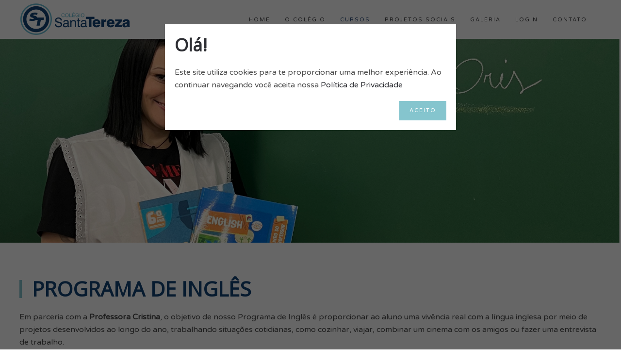

--- FILE ---
content_type: text/html; charset=utf-8
request_url: https://www.santatereza.com.br/cursos/programa-bilingue
body_size: 4631
content:
<!DOCTYPE html>
<html lang="pt-br" dir="ltr" vocab="http://schema.org/">
    <head>
        <meta http-equiv="X-UA-Compatible" content="IE=edge">
        <meta name="viewport" content="width=device-width, initial-scale=1">
        <link rel="shortcut icon" href="/images/logo/favicon.png">
        <link rel="apple-touch-icon-precomposed" href="/images/logo/appletouch.png">
        <meta charset="utf-8" />
	<base href="https://www.santatereza.com.br/cursos/programa-bilingue" />
	<meta name="author" content="Super User" />
	<meta name="generator" content="Joomla! - Open Source Content Management" />
	<title>Santa Tereza - PROGRAMA BILÍNGUE</title>
	<link href="/templates/yootheme/css/theme.9.css?v=1702990801" rel="stylesheet" id="theme-style-css" />
	<link href="/media/widgetkit/wk-styles-8238e4b2.css" rel="stylesheet" id="wk-styles-css" />
	<script src="/templates/yootheme/vendor/assets/uikit/dist/js/uikit.min.js?v=1.11.3"></script>
	<script src="/templates/yootheme/vendor/assets/uikit/dist/js/uikit-icons.min.js?v=1.11.3"></script>
	<script src="/templates/yootheme/js/theme.js?v=1.11.3"></script>
	<script src="/media/jui/js/jquery.min.js?ad893bc3ce30edbe8b1287a39cbc33a8"></script>
	<script src="/media/jui/js/jquery-noconflict.js?ad893bc3ce30edbe8b1287a39cbc33a8"></script>
	<script src="/media/jui/js/jquery-migrate.min.js?ad893bc3ce30edbe8b1287a39cbc33a8"></script>
	<script src="/media/widgetkit/uikit2-5395f066.js"></script>
	<script src="/media/widgetkit/wk-scripts-368b6ffb.js"></script>
	<script>
document.addEventListener('DOMContentLoaded', function() {
    Array.prototype.slice.call(document.querySelectorAll('a span[id^="cloak"]')).forEach(function(span) {
        span.innerText = span.textContent;
    });
});
	</script>
	<script src="https://cdn.jsdelivr.net/npm/js-cookie@beta/dist/js.cookie.min.js"></script>
  <script>
  // Adapt the following to your context and requirements:
  // the-modal (id of the element functioning as a modal)
  // expires: 1 (number of days until the cookie expires and the modal is displayed again)
  // 3000 (milliseconds after page load before the modal is displayed)
  UIkit.util.ready(function() {
      setTimeout( function() {
          var theCookie = Cookies.get('modal_cookie', { secure: true });
          if (theCookie == 'hide') {
                  // do nothing
          } else {
              // show modal
              UIkit.modal('#my-modal').show();
          }
          UIkit.util.on('#my-modal', 'hide', function() {
              // set cookie
              Cookies.set('modal_cookie', 'hide', { secure: true, expires: 1 }); 
          });
      }, 3000); 
  });
  </script>

    </head>
    <body class="">

                <div class="uk-offcanvas-content">
        
        
        <div class="tm-page">

            <div class="tm-header-mobile uk-hidden@m">
            
<nav class="uk-navbar-container" uk-navbar>

        <div class="uk-navbar-left">

        
                <a class="uk-navbar-toggle" href="#tm-mobile" uk-toggle>
            <div uk-navbar-toggle-icon></div>
                    </a>
        
        
    </div>
    
        <div class="uk-navbar-center">
        <a class="uk-navbar-item uk-logo" href="https://www.santatereza.com.br">
            <img src="/templates/yootheme/cache/logo-efaaabd2.png" srcset="/templates/yootheme/cache/logo-6b5d0c4c.png 144w, /templates/yootheme/cache/logo-8828beea.png 360w, /templates/yootheme/cache/logo-efaaabd2.png 180w" sizes="(min-width: 180px) 180px, 100vw" width="180" class="uk-responsive-height" alt="FUSE">        </a>
    </div>
    
    
</nav>


        <div id="tm-mobile" uk-offcanvas mode="push" overlay>
        <div class="uk-offcanvas-bar">

            <button class="uk-offcanvas-close" type="button" uk-close></button>

            
                
<div class="uk-child-width-1-1" uk-grid>
            <div>
<div class="uk-panel" id="module-0">

    
    
<ul class="uk-nav uk-nav-default">

	<li><a href="/">Home</a></li>
	<li><a href="/o-colegio">O Colégio</a></li>
	<li class="uk-active uk-parent"><a href="#">Cursos</a>
	<ul class="uk-nav-sub">

		<li><a href="/cursos/infantil">INFANTIL</a></li>
		<li><a href="/cursos/fundamental-i">FUNDAMENTAL I</a></li>
		<li><a href="/cursos/fundamental-ii">FUNDAMENTAL II</a></li>
		<li class="uk-parent"><a href="/cursos/ensino-medio">ENSINO MÉDIO</a>
		<ul>

			<li><a href="/cursos/ensino-medio/redacoes-estreladas">REDAÇÕES ESTRELADAS</a></li></ul></li>
		<li class="uk-active"><a href="/cursos/programa-bilingue">PROGRAMA BILÍNGUE</a></li>
		<li><a href="/cursos/periodo-integral">PERÍODO INTEGRAL</a></li>
		<li><a href="/cursos/cursos-extras">CURSOS EXTRAS</a></li>
		<li><a href="/cursos/parceiros-teste">PARCEIROS</a></li></ul></li>
	<li><a href="/projetos-sociais">PROJETOS SOCIAIS</a></li>
	<li><a href="/galeria">Galeria</a></li>
	<li><a href="https://app.proesc.com/app" target="_blank">Login</a></li>
	<li><a href="/contato">Contato</a></li></ul>

</div>
</div>
    </div>


                
        </div>
    </div>

    
    
            </div>

            
            
<div class="tm-header uk-visible@m" uk-header>


        <div uk-sticky media="768" cls-active="uk-navbar-sticky" sel-target=".uk-navbar-container">
    
        <div class="uk-navbar-container">

            <div class="uk-container">
                <nav class="uk-navbar" uk-navbar="{&quot;align&quot;:&quot;left&quot;,&quot;boundary&quot;:&quot;!.uk-navbar-container&quot;}">

                                        <div class="uk-navbar-left">

                        
<a href="https://www.santatereza.com.br" class="uk-navbar-item uk-logo">
    <img src="/templates/yootheme/cache/logo-f25e1215.png" srcset="/templates/yootheme/cache/logo-ed38dd3e.png 184w, /templates/yootheme/cache/logo-bdbaf630.png 460w, /templates/yootheme/cache/logo-f25e1215.png 230w" sizes="(min-width: 230px) 230px, 100vw" width="230" class="uk-responsive-height" alt="FUSE"></a>

                        
                    </div>
                    
                    
                                        <div class="uk-navbar-right">

                                                    
<ul class="uk-navbar-nav">

	<li><a href="/">Home</a></li>
	<li><a href="/o-colegio">O Colégio</a></li>
	<li class="uk-active uk-parent"><a href="#">Cursos</a>
	<div class="uk-navbar-dropdown"><div class="uk-navbar-dropdown-grid uk-child-width-1-1" uk-grid><div><ul class="uk-nav uk-navbar-dropdown-nav">

		<li><a href="/cursos/infantil">INFANTIL</a></li>
		<li><a href="/cursos/fundamental-i">FUNDAMENTAL I</a></li>
		<li><a href="/cursos/fundamental-ii">FUNDAMENTAL II</a></li>
		<li class="uk-parent"><a href="/cursos/ensino-medio">ENSINO MÉDIO</a>
		<ul class="uk-nav-sub">

			<li><a href="/cursos/ensino-medio/redacoes-estreladas">REDAÇÕES ESTRELADAS</a></li></ul></li>
		<li class="uk-active"><a href="/cursos/programa-bilingue">PROGRAMA BILÍNGUE</a></li>
		<li><a href="/cursos/periodo-integral">PERÍODO INTEGRAL</a></li>
		<li><a href="/cursos/cursos-extras">CURSOS EXTRAS</a></li>
		<li><a href="/cursos/parceiros-teste">PARCEIROS</a></li></ul></div></div></div></li>
	<li><a href="/projetos-sociais">PROJETOS SOCIAIS</a></li>
	<li><a href="/galeria">Galeria</a></li>
	<li><a href="https://app.proesc.com/app" target="_blank">Login</a></li>
	<li><a href="/contato">Contato</a></li></ul>

                        
                        
<div class="uk-navbar-item" id="module-tm-1">

    
    
<div class="custom" >
</div>

</div>


                    </div>
                    
                </nav>
            </div>

        </div>

        </div>
    




</div>

            

            
            <div id="system-message-container">
</div>

            

            
<div class="uk-section-default">

        <div style="background-image: url('/images/banners/home-english1.png');" class="uk-background-norepeat uk-background-cover uk-background-center-center uk-section uk-section-xlarge">
    
        
        
        
            
                                <div class="uk-container">
                
                    

<div class="uk-grid-margin" uk-grid>
    
<div class="uk-width-1-1@m">

    
        
            
            
                
            
        
    
</div>
</div>


                                </div>
                
            
        
        </div>
    
</div>

<div class="uk-section-default uk-section">

    
        
        
        
            
                                <div class="uk-container">
                
                    

<div class="uk-grid-margin" uk-grid>
    
<div class="uk-width-1-1@m">

    
        
            
            
                
<h1 class="uk-heading-bullet uk-text-success">
        PROGRAMA DE INGLÊS    </h1>

<div class="uk-margin">
    <p>Em parceria com a <strong>Professora Cristina</strong>, o objetivo de nosso Programa de Inglês é proporcionar ao aluno uma vivência real com a língua inglesa por meio de projetos desenvolvidos ao longo do ano, trabalhando situações cotidianas, como cozinhar, viajar, combinar um cinema com os amigos ou fazer uma entrevista de trabalho.</p>
<p>E no período contrário a aula, temos como curso extracurricular aulas de inglês que são ministradas no próprio Colégio.</p></div>

            
        
    
</div>
</div>



<div class="uk-grid-margin" uk-grid>
    
<div class="uk-width-expand@m">

    
        
            
            
                
            
        
    
</div>

<div class="uk-width-expand@m">

    
        
            
            
                
<div class="uk-margin uk-card uk-card-secondary uk-card-body">

    
    
                        
                    




<div class="el-content uk-margin"><p><b>Horários do Curso Extracurricular:</b></p>
<p>Ensino Fundamental Anos Iniciais - Segundas e Quintas-feiras das 12h30 às 13h30</p>
<p>Ensino Fundamental Anos Finais - Terças e Sextas-feiras das 12h30 às 13h30</p></div>

        
        
    
</div>

            
        
    
</div>
</div>


                                </div>
                
            
        
    
</div>

            
            

            
<div class="tm-footer uk-section-default uk-section uk-padding-remove-top" uk-scrollspy="{&quot;target&quot;:&quot;[uk-scrollspy-class]&quot;,&quot;cls&quot;:&quot;uk-animation-slide-left-small&quot;,&quot;delay&quot;:false}">

    
        
        
        
            
                                <div class="uk-container">
                
                    

<div class="uk-grid-margin" uk-grid>
    
<div class="uk-width-1-1@m">

    
        
            
            
                
<hr  uk-scrollspy-class>

            
        
    
</div>
</div>



<div class="uk-grid-margin" uk-grid>
    
<div class="uk-width-expand@m">

    
        
            
            
                
<h1 class="uk-h4 uk-heading-bullet" uk-scrollspy-class>
        Matriz - Pq. São Domingos    </h1>

<ul class="uk-list" uk-scrollspy-class>

        <li class="el-item">
    <div class="uk-grid-small uk-child-width-expand uk-flex-nowrap uk-flex-middle" uk-grid>
        <div class="uk-width-auto">
            <span  uk-icon="icon: home" class="el-image"></span>        </div>
        <div>
            <div class="el-content">
                Entre em contato            </div>
        </div>
    </div>
</li>
        <li class="el-item">
    <div class="uk-grid-small uk-child-width-expand uk-flex-nowrap uk-flex-middle" uk-grid>
        <div class="uk-width-auto">
            <span  uk-icon="icon: location" class="el-image"></span>        </div>
        <div>
            <div class="el-content">
                <p>R. Itarema, 25<br />Parque São Domingos – SP</p>            </div>
        </div>
    </div>
</li>
    
</ul>

<ul class="uk-list" uk-scrollspy-class>

        <li class="el-item">
    <div class="uk-grid-small uk-child-width-expand uk-flex-nowrap uk-flex-middle" uk-grid>
        <div class="uk-width-auto">
            <span  uk-icon="icon: receiver" class="el-image"></span>        </div>
        <div>
            <div class="el-content">
                (11) 2579-4665            </div>
        </div>
    </div>
</li>
    
</ul>

<ul class="uk-list" uk-scrollspy-class>

        <li class="el-item">
    <div class="uk-grid-small uk-child-width-expand uk-flex-nowrap uk-flex-middle" uk-grid>
        <div class="uk-width-auto">
            <span  uk-icon="icon: whatsapp" class="el-image"></span>        </div>
        <div>
            <div class="el-content">
                <p>(11) 9.1467-0756</p>            </div>
        </div>
    </div>
</li>
        <li class="el-item">
    <div class="uk-grid-small uk-child-width-expand uk-flex-nowrap uk-flex-middle" uk-grid>
        <div class="uk-width-auto">
            <span  uk-icon="icon: mail" class="el-image"></span>        </div>
        <div>
            <div class="el-content">
                <p><span id="cloakbbc018194c00c4f840c8d85d73f5a12e">Este endereço de email está sendo protegido de spambots. Você precisa do JavaScript ativado para vê-lo.</span><script type='text/javascript'>
				document.getElementById('cloakbbc018194c00c4f840c8d85d73f5a12e').innerHTML = '';
				var prefix = '&#109;a' + 'i&#108;' + '&#116;o';
				var path = 'hr' + 'ef' + '=';
				var addybbc018194c00c4f840c8d85d73f5a12e = 'c&#111;m&#117;n&#105;c&#97;c&#97;&#111;' + '&#64;';
				addybbc018194c00c4f840c8d85d73f5a12e = addybbc018194c00c4f840c8d85d73f5a12e + 's&#97;nt&#97;t&#101;r&#101;z&#97;' + '&#46;' + 'c&#111;m' + '&#46;' + 'br';
				var addy_textbbc018194c00c4f840c8d85d73f5a12e = 'c&#111;m&#117;n&#105;c&#97;c&#97;&#111;' + '&#64;' + 's&#97;nt&#97;t&#101;r&#101;z&#97;' + '&#46;' + 'c&#111;m' + '&#46;' + 'br';document.getElementById('cloakbbc018194c00c4f840c8d85d73f5a12e').innerHTML += '<a ' + path + '\'' + prefix + ':' + addybbc018194c00c4f840c8d85d73f5a12e + '\'>'+addy_textbbc018194c00c4f840c8d85d73f5a12e+'<\/a>';
		</script></p>            </div>
        </div>
    </div>
</li>
    
</ul>

<div class="uk-margin" uk-scrollspy-class>
    <div class="uk-child-width-auto uk-grid-small" uk-grid>

            <div>
            <a uk-icon="icon: facebook" href="https://www.facebook.com/EscolaSantaTereza" target="_blank" class="el-link uk-icon-button"></a>
        </div>
            <div>
            <a uk-icon="icon: instagram" href="https://www.instagram.com/colegiosantatereza_" target="_blank" class="el-link uk-icon-button"></a>
        </div>
            <div>
            <a uk-icon="icon: location" href="https://www.google.com/maps/place/Col%C3%A9gio+Santa+Tereza/@-23.50916,-46.7293085,15z/data=!4m5!3m4!1s0x0:0xca767acac8385d5b!8m2!3d-23.50916!4d-46.7293085" target="_blank" class="el-link uk-icon-button"></a>
        </div>
    
    </div>
</div>

            
        
    
</div>

<div class="uk-width-expand@m">

    
        
            
            
                
<h1 class="uk-h4 uk-heading-bullet" uk-scrollspy-class>
        Horário de Atendimento    </h1>

<ul class="uk-list" uk-scrollspy-class>

        <li class="el-item">
    <div class="el-content">
        <p><span style="font-weight: 400;"> Segunda a Sexta: das </span>7<span style="font-weight: 400;">h às 18h</span></p>    </div>
</li>
    
</ul>

            
        
    
</div>

<div class="uk-width-expand@m">

    
        
            
            
                
            
        
    
</div>
</div>


                                </div>
                
            
        
    
</div>

<div class="uk-section-secondary uk-section uk-section-xsmall">

    
        
        
        
            
                                <div class="uk-container">
                
                    

<div class="uk-grid-margin" uk-grid>
    
<div class="uk-width-expand@m">

    
        
            
            
                
<div class="uk-margin">
    Todos os direitos reservados - 2018</div>

            
        
    
</div>

<div class="uk-width-expand@m">

    
        
            
            
                <div><ul class="selo">
<li><a class="logo-superix" title="Criação de Sites" href="http://www.superix.com.br/o-que-fazemos/criacao-de-sites" rel="external" target="_blank">Criação de Sites</a></li>
</ul></div>
            
        
    
</div>
</div>


                                </div>
                
            
        
    
</div>

<div class="uk-section-default uk-section">

    
        
        
        
            
                                <div class="uk-container">
                
                    

<div class="uk-grid-margin" uk-grid>
    
<div class="uk-width-1-1@m">

    
        
            
            
                <div> <!-- The custom modal -->
  <div id="my-modal" uk-modal="">
      <div class="uk-modal-dialog uk-modal-body">
          <h2 class="uk-modal-title">Olá!</h2>
          <p>Este site utiliza cookies para te proporcionar uma melhor experiência. Ao continuar navegando você aceita nossa <a href="https://santatereza.com.br/index.php?option=com_content&view=article&id=58">Política de Privacidade</a></p>
          <p class="uk-text-right">
              <button class="uk-button uk-button-default uk-modal-close" type="button">
                  Aceito
              </button>
              </div>
            
        
    
</div>
</div>


                                </div>
                
            
        
    
</div>

        </div>

        
                </div>
        
        

    </body>
</html>
